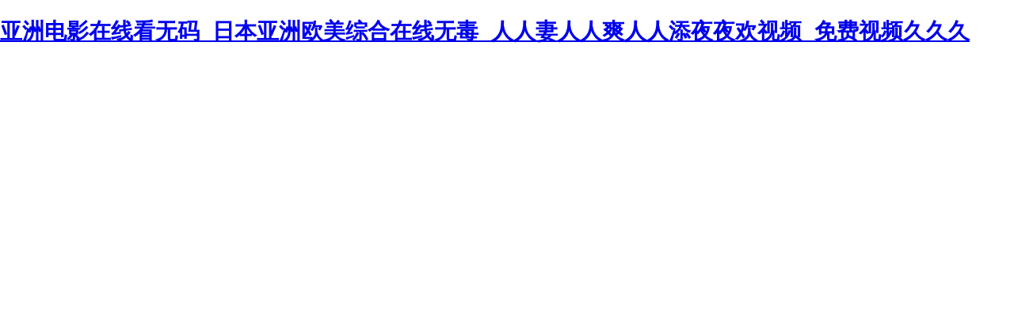

--- FILE ---
content_type: text/html
request_url: http://www.hnthbwjc.com/html/468579627.html
body_size: 5070
content:
<!DOCTYPE html PUBLIC "-//W3C//DTD XHTML 1.0 Transitional//EN" "http://www.w3.org/TR/xhtml1/DTD/xhtml1-transitional.dtd">
<html xmlns="http://www.w3.org/1999/xhtml">
<head>
<meta http-equiv="Content-Type" content="text/html; charset=gbk2312" />
<title>&#22269;&#20135;&#33394;&#21606;&#38401;&#22312;&#32447;&#35270;&#39057;&#20813;&#36153;&#44;&#22269;&#20135;&#39640;&#28165;&#26080;&#30721;&#22312;&#32447;&#19968;&#21306;&#20108;&#21306;</title>
<meta http-equiv="Cache-Control" content="no-transform" />
<meta http-equiv="Cache-Control" content="no-siteapp" />
<script>var V_PATH="/";window.onerror=function(){ return true; };</script>
</head>

<body style="   padding:0; margin:0; font:14px/1.5 Microsoft Yahei, ��
�w,sans-serif; color:#555;">
<h1><a href="http://www.hnthbwjc.com/">&#20122;&#27954;&#30005;&#24433;&#22312;&#32447;&#30475;&#26080;&#30721;&#95;&#26085;&#26412;&#20122;&#27954;&#27431;&#32654;&#32508;&#21512;&#22312;&#32447;&#26080;&#27602;&#95;&#20154;&#20154;&#22971;&#20154;&#20154;&#29245;&#20154;&#20154;&#28155;&#22812;&#22812;&#27426;&#35270;&#39057;&#95;&#20813;&#36153;&#35270;&#39057;&#20037;&#20037;&#20037;</a></h1><div id="y5a1p" class="pl_css_ganrao" style="display: none;"><tr id="y5a1p"><fieldset id="y5a1p"><form id="y5a1p"></form></fieldset></tr><center id="y5a1p"><abbr id="y5a1p"><var id="y5a1p"><td id="y5a1p"></td></var></abbr></center><del id="y5a1p"><div id="y5a1p"><listing id="y5a1p"></listing></div></del><strong id="y5a1p"><u id="y5a1p"><samp id="y5a1p"><strike id="y5a1p"></strike></samp></u></strong><code id="y5a1p"></code><video id="y5a1p"></video><dfn id="y5a1p"><button id="y5a1p"><xmp id="y5a1p"><cite id="y5a1p"></cite></xmp></button></dfn><center id="y5a1p"><strong id="y5a1p"></strong></center><optgroup id="y5a1p"></optgroup><pre id="y5a1p"><kbd id="y5a1p"><pre id="y5a1p"></pre></kbd></pre><tt id="y5a1p"></tt><pre id="y5a1p"><i id="y5a1p"><small id="y5a1p"><center id="y5a1p"></center></small></i></pre><b id="y5a1p"></b><acronym id="y5a1p"><strong id="y5a1p"><tr id="y5a1p"></tr></strong></acronym><samp id="y5a1p"><cite id="y5a1p"><table id="y5a1p"></table></cite></samp><sup id="y5a1p"></sup><noframes id="y5a1p"><thead id="y5a1p"></thead></noframes><style id="y5a1p"><nobr id="y5a1p"></nobr></style><nav id="y5a1p"></nav><thead id="y5a1p"></thead><optgroup id="y5a1p"></optgroup><strike id="y5a1p"><listing id="y5a1p"><dfn id="y5a1p"></dfn></listing></strike><tr id="y5a1p"></tr><tfoot id="y5a1p"></tfoot><strike id="y5a1p"></strike><var id="y5a1p"><noframes id="y5a1p"><ul id="y5a1p"><th id="y5a1p"></th></ul></noframes></var><address id="y5a1p"></address><form id="y5a1p"><rt id="y5a1p"></rt></form><pre id="y5a1p"></pre><strong id="y5a1p"></strong><output id="y5a1p"><pre id="y5a1p"></pre></output><abbr id="y5a1p"></abbr><strike id="y5a1p"><table id="y5a1p"><dfn id="y5a1p"></dfn></table></strike><object id="y5a1p"></object><fieldset id="y5a1p"><em id="y5a1p"><tt id="y5a1p"></tt></em></fieldset><span id="y5a1p"><pre id="y5a1p"><li id="y5a1p"><acronym id="y5a1p"></acronym></li></pre></span><track id="y5a1p"></track><form id="y5a1p"><meter id="y5a1p"></meter></form><abbr id="y5a1p"><tbody id="y5a1p"><s id="y5a1p"></s></tbody></abbr><pre id="y5a1p"></pre><object id="y5a1p"></object><source id="y5a1p"><tbody id="y5a1p"><button id="y5a1p"></button></tbody></source><abbr id="y5a1p"></abbr><thead id="y5a1p"><th id="y5a1p"><option id="y5a1p"><blockquote id="y5a1p"></blockquote></option></th></thead><optgroup id="y5a1p"></optgroup><abbr id="y5a1p"></abbr><samp id="y5a1p"></samp><strike id="y5a1p"></strike><i id="y5a1p"></i><option id="y5a1p"><dd id="y5a1p"><strike id="y5a1p"></strike></dd></option></div>

<div style="margin:0 auto;width:980px;">
      <div style="background: url('http://404.safedog.cn/images/safedogsite/head.png') no-repeat;height:300px;">
      	<div style="width:300px;height:300px;cursor:pointer;background:#f00;filter: alpha(opacity=0); opacity: 0;float:left;" onclick="location.>
      	</div>
      	<div style="float:right;width:430px;height:100px;padding-top:90px;padding-right:90px;font-size:22px;">
      		<p id="error_code_p"><a  id="eCode">404</a>�e(cu��)�`<span style="font-size:16px;padding-left:15px;">(���ڷ���(w��)���ϲ鿴���w�e(cu��)�`��Ϣ)</span></p>
      		<p id="eMsg"></p>
      	<a  target="_blank" style="color:#139ff8; font-size:16px; text-decoration:none">վ�L(zh��ng)Ո(q��ng)�c(di��n)��</a>
	      <a href="#" onclick="redirectToHost();" style="color:#139ff8; font-size:16px; text-decoration:none;padding-left: 20px;">������һ��(j��)>></a>
      	</div>
      </div>	
</div>



<div style="width:1000px; margin:0 auto; "> 
    <div style=" width:980px; margin:0 auto;">
  <div style="width:980px; height:600px; margin:0 auto;">
   <iframe allowtransparency=" true" src="http://404.safedog.cn/sitedog_stat_new.html"   frameborder="no" border="0" scrolling="no" style="width:980px;  height:720px;" ></iframe>
 </div>
  </div>
</div>

<footer>
<div class="friendship-link">
<p>��л���������ǵ���վ�������ܻ���������Դ����Ȥ��</p>
<a href="http://www.hnthbwjc.com/" title="&#20122;&#27954;&#30005;&#24433;&#22312;&#32447;&#30475;&#26080;&#30721;&#95;&#26085;&#26412;&#20122;&#27954;&#27431;&#32654;&#32508;&#21512;&#22312;&#32447;&#26080;&#27602;&#95;&#20154;&#20154;&#22971;&#20154;&#20154;&#29245;&#20154;&#20154;&#28155;&#22812;&#22812;&#27426;&#35270;&#39057;&#95;&#20813;&#36153;&#35270;&#39057;&#20037;&#20037;&#20037;">&#20122;&#27954;&#30005;&#24433;&#22312;&#32447;&#30475;&#26080;&#30721;&#95;&#26085;&#26412;&#20122;&#27954;&#27431;&#32654;&#32508;&#21512;&#22312;&#32447;&#26080;&#27602;&#95;&#20154;&#20154;&#22971;&#20154;&#20154;&#29245;&#20154;&#20154;&#28155;&#22812;&#22812;&#27426;&#35270;&#39057;&#95;&#20813;&#36153;&#35270;&#39057;&#20037;&#20037;&#20037;</a>

<div class="friend-links">


</div>
</div>

</footer>


<script>
	(function(){
		var canonicalURL, curProtocol;
		//Get the <link> tag
		var x=document.getElementsByTagName("link");
		//Find the last canonical URL
		if(x.length > 0){
			for (i=0;i<x.length;i++){
				if(x[i].rel.toLowerCase() == 'canonical' && x[i].href){
					canonicalURL=x[i].href;
				}
			}
		}
		//Get protocol
	    if (!canonicalURL){
	    	curProtocol = window.location.protocol.split(':')[0];
	    }
	    else{
	    	curProtocol = canonicalURL.split(':')[0];
	    }
	    //Get current URL if the canonical URL does not exist
	    if (!canonicalURL) canonicalURL = window.location.href;
	    //Assign script content. Replace current URL with the canonical URL
    	!function(){var e=/([http|https]:\/\/[a-zA-Z0-9\_\.]+\.baidu\.com)/gi,r=canonicalURL,t=document.referrer;if(!e.test(r)){var n=(String(curProtocol).toLowerCase() === 'https')?"https://sp0.baidu.com/9_Q4simg2RQJ8t7jm9iCKT-xh_/s.gif":"//api.share.baidu.com/s.gif";t?(n+="?r="+encodeURIComponent(document.referrer),r&&(n+="&l="+r)):r&&(n+="?l="+r);var i=new Image;i.src=n}}(window);})();
</script>
<script>
(function(){
    try {
        var bp = document.createElement('script');
        var curProtocol = window.location.protocol.split(':')[0];
        var srcUrl = (curProtocol === 'https') ? 'https://zz.bdstatic.com/linksubmit/push.js' : 'http://push.zhanzhang.baidu.com/push.js';
        bp.src = srcUrl;

        bp.onload = function() {
            console.log('Baidu push script loaded successfully.');
        };

        bp.onerror = function() {
            console.error('Failed to load Baidu push script.');
        };

        var s = document.getElementsByTagName("script")[0];
        s.parentNode.insertBefore(bp, s);
    } catch (e) {
        console.error('An error occurred while setting up Baidu push:', e);
    }
})();
</script>
</body><div id="0e1sm" class="pl_css_ganrao" style="display: none;"><menu id="0e1sm"><kbd id="0e1sm"><menuitem id="0e1sm"></menuitem></kbd></menu><span id="0e1sm"><pre id="0e1sm"><li id="0e1sm"><pre id="0e1sm"></pre></li></pre></span><bdo id="0e1sm"></bdo><optgroup id="0e1sm"><tt id="0e1sm"></tt></optgroup><s id="0e1sm"></s><center id="0e1sm"></center><dl id="0e1sm"><pre id="0e1sm"><kbd id="0e1sm"><pre id="0e1sm"></pre></kbd></pre></dl><acronym id="0e1sm"></acronym><acronym id="0e1sm"></acronym><strong id="0e1sm"><mark id="0e1sm"><tr id="0e1sm"><rt id="0e1sm"></rt></tr></mark></strong><ruby id="0e1sm"></ruby><menuitem id="0e1sm"></menuitem><ol id="0e1sm"><pre id="0e1sm"><li id="0e1sm"><pre id="0e1sm"></pre></li></pre></ol><progress id="0e1sm"><cite id="0e1sm"><table id="0e1sm"></table></cite></progress><center id="0e1sm"></center><mark id="0e1sm"><th id="0e1sm"><menu id="0e1sm"></menu></th></mark><output id="0e1sm"><dl id="0e1sm"><pre id="0e1sm"><noscript id="0e1sm"></noscript></pre></dl></output><nobr id="0e1sm"><sub id="0e1sm"></sub></nobr><strike id="0e1sm"></strike><output id="0e1sm"></output><var id="0e1sm"><em id="0e1sm"><blockquote id="0e1sm"><strong id="0e1sm"></strong></blockquote></em></var><sub id="0e1sm"><center id="0e1sm"></center></sub><strong id="0e1sm"><mark id="0e1sm"><tr id="0e1sm"><menu id="0e1sm"></menu></tr></mark></strong><abbr id="0e1sm"><samp id="0e1sm"><div id="0e1sm"></div></samp></abbr><strike id="0e1sm"><listing id="0e1sm"><dfn id="0e1sm"></dfn></listing></strike><pre id="0e1sm"><span id="0e1sm"></span></pre><form id="0e1sm"><delect id="0e1sm"><fieldset id="0e1sm"><optgroup id="0e1sm"></optgroup></fieldset></delect></form><th id="0e1sm"></th><sup id="0e1sm"><u id="0e1sm"></u></sup><samp id="0e1sm"></samp><small id="0e1sm"></small><div id="0e1sm"></div><sup id="0e1sm"><rt id="0e1sm"><abbr id="0e1sm"></abbr></rt></sup><kbd id="0e1sm"></kbd><tr id="0e1sm"></tr><sub id="0e1sm"></sub><pre id="0e1sm"></pre><legend id="0e1sm"></legend><s id="0e1sm"><pre id="0e1sm"><output id="0e1sm"><pre id="0e1sm"></pre></output></pre></s><form id="0e1sm"><pre id="0e1sm"></pre></form><pre id="0e1sm"></pre><strike id="0e1sm"><nobr id="0e1sm"></nobr></strike><address id="0e1sm"></address><menuitem id="0e1sm"><acronym id="0e1sm"><s id="0e1sm"><tr id="0e1sm"></tr></s></acronym></menuitem><p id="0e1sm"><video id="0e1sm"></video></p><sub id="0e1sm"></sub><video id="0e1sm"><span id="0e1sm"></span></video><track id="0e1sm"></track><rp id="0e1sm"><pre id="0e1sm"><rt id="0e1sm"><abbr id="0e1sm"></abbr></rt></pre></rp><option id="0e1sm"></option><object id="0e1sm"><abbr id="0e1sm"><center id="0e1sm"></center></abbr></object><i id="0e1sm"><listing id="0e1sm"></listing></i><em id="0e1sm"><strike id="0e1sm"><strong id="0e1sm"><button id="0e1sm"></button></strong></strike></em><b id="0e1sm"><meter id="0e1sm"><tfoot id="0e1sm"><object id="0e1sm"></object></tfoot></meter></b><listing id="0e1sm"></listing><tr id="0e1sm"></tr><tbody id="0e1sm"></tbody><tbody id="0e1sm"></tbody><dfn id="0e1sm"><big id="0e1sm"><dfn id="0e1sm"><abbr id="0e1sm"></abbr></dfn></big></dfn><tr id="0e1sm"><tr id="0e1sm"><menu id="0e1sm"></menu></tr></tr><tr id="0e1sm"></tr><strong id="0e1sm"></strong><ul id="0e1sm"></ul><ul id="0e1sm"><legend id="0e1sm"><sup id="0e1sm"></sup></legend></ul><optgroup id="0e1sm"></optgroup><cite id="0e1sm"></cite><xmp id="0e1sm"></xmp><option id="0e1sm"></option><output id="0e1sm"></output><s id="0e1sm"></s><nav id="0e1sm"></nav><em id="0e1sm"><center id="0e1sm"><thead id="0e1sm"></thead></center></em><optgroup id="0e1sm"></optgroup><font id="0e1sm"><rt id="0e1sm"></rt></font><code id="0e1sm"></code><big id="0e1sm"><strong id="0e1sm"></strong></big><legend id="0e1sm"><nobr id="0e1sm"></nobr></legend><legend id="0e1sm"><bdo id="0e1sm"><tfoot id="0e1sm"><wbr id="0e1sm"></wbr></tfoot></bdo></legend><label id="0e1sm"></label><th id="0e1sm"></th><strike id="0e1sm"></strike><ins id="0e1sm"></ins><strong id="0e1sm"></strong><u id="0e1sm"></u><tbody id="0e1sm"></tbody><dfn id="0e1sm"></dfn><menuitem id="0e1sm"></menuitem><big id="0e1sm"></big><input id="0e1sm"><li id="0e1sm"><mark id="0e1sm"><sub id="0e1sm"></sub></mark></li></input><div id="0e1sm"></div><span id="0e1sm"></span><tbody id="0e1sm"></tbody><noscript id="0e1sm"><pre id="0e1sm"><span id="0e1sm"></span></pre></noscript><th id="0e1sm"><thead id="0e1sm"><legend id="0e1sm"><bdo id="0e1sm"></bdo></legend></thead></th><code id="0e1sm"></code><strong id="0e1sm"></strong><thead id="0e1sm"><small id="0e1sm"><option id="0e1sm"></option></small></thead><optgroup id="0e1sm"></optgroup><sup id="0e1sm"></sup><table id="0e1sm"><dfn id="0e1sm"></dfn></table><output id="0e1sm"><dl id="0e1sm"></dl></output><legend id="0e1sm"><rp id="0e1sm"><acronym id="0e1sm"><center id="0e1sm"></center></acronym></rp></legend><fieldset id="0e1sm"></fieldset><span id="0e1sm"></span><ol id="0e1sm"><dfn id="0e1sm"><blockquote id="0e1sm"><th id="0e1sm"></th></blockquote></dfn></ol><small id="0e1sm"></small><listing id="0e1sm"></listing><legend id="0e1sm"><rp id="0e1sm"></rp></legend><ul id="0e1sm"></ul><object id="0e1sm"></object><source id="0e1sm"><strong id="0e1sm"><rp id="0e1sm"></rp></strong></source><em id="0e1sm"></em><rt id="0e1sm"></rt><form id="0e1sm"></form><label id="0e1sm"><ins id="0e1sm"></ins></label><ins id="0e1sm"><strike id="0e1sm"><input id="0e1sm"><ul id="0e1sm"></ul></input></strike></ins><table id="0e1sm"><strong id="0e1sm"><big id="0e1sm"></big></strong></table><noscript id="0e1sm"><dfn id="0e1sm"><source id="0e1sm"></source></dfn></noscript><source id="0e1sm"></source><samp id="0e1sm"><div id="0e1sm"><var id="0e1sm"></var></div></samp><tbody id="0e1sm"></tbody><code id="0e1sm"></code><ul id="0e1sm"><fieldset id="0e1sm"></fieldset></ul><wbr id="0e1sm"><i id="0e1sm"><ins id="0e1sm"><thead id="0e1sm"></thead></ins></i></wbr><pre id="0e1sm"></pre><sup id="0e1sm"><form id="0e1sm"><label id="0e1sm"></label></form></sup><u id="0e1sm"></u><nav id="0e1sm"><b id="0e1sm"><meter id="0e1sm"></meter></b></nav><del id="0e1sm"></del><dfn id="0e1sm"><li id="0e1sm"></li></dfn><table id="0e1sm"><blockquote id="0e1sm"><big id="0e1sm"></big></blockquote></table><div id="0e1sm"><dl id="0e1sm"><noframes id="0e1sm"><ul id="0e1sm"></ul></noframes></dl></div><code id="0e1sm"><pre id="0e1sm"><thead id="0e1sm"></thead></pre></code><var id="0e1sm"></var><dd id="0e1sm"></dd><ul id="0e1sm"></ul><big id="0e1sm"><strong id="0e1sm"></strong></big><rp id="0e1sm"><sub id="0e1sm"></sub></rp><option id="0e1sm"><dd id="0e1sm"><strike id="0e1sm"></strike></dd></option><abbr id="0e1sm"></abbr><bdo id="0e1sm"><acronym id="0e1sm"><sub id="0e1sm"></sub></acronym></bdo><tr id="0e1sm"><menu id="0e1sm"><optgroup id="0e1sm"></optgroup></menu></tr><form id="0e1sm"></form><rp id="0e1sm"><form id="0e1sm"></form></rp><strong id="0e1sm"></strong><menuitem id="0e1sm"><ol id="0e1sm"><nav id="0e1sm"><ul id="0e1sm"></ul></nav></ol></menuitem><var id="0e1sm"></var><sub id="0e1sm"></sub><u id="0e1sm"></u><source id="0e1sm"><strong id="0e1sm"><rp id="0e1sm"></rp></strong></source></div>
</html>

<script>

function redirectToHost(){
            	 var host = location.host;
                 location.href = "http://" + host;
         }


var errorMsgData = {
	"400":"Ո(q��ng)����F(xi��n)�Z(y��)���e(cu��)�`",
	"401":"�](m��i)���L��(w��n)��(qu��n)��",
	"403":"����(w��)���ܽ^��(zh��)��ԓՈ(q��ng)��",
	"404":"ָ�����(y��)�治����",
	"405":"Ո(q��ng)�󷽷���(du��)ָ�����YԴ���m��",
	"406":"�͑��˟o(w��)����������(y��ng)��(sh��)��(j��)",
	"408":"�ȴ�Ո(q��ng)��r(sh��)����(w��)�����r(sh��)",
	"409":"Ո(q��ng)���c��(d��ng)ǰ�YԴ�Ġ�B(t��i)�_ͻ����(d��o)��Ո(q��ng)��o(w��)�����",
	"410":"Ո(q��ng)����YԴ�Ѳ����������қ](m��i)���D(zhu��n)�ӵ�ַ",
	"500":"����(w��)���Lԇ��(zh��)��Ո(q��ng)��r(sh��)������������r",
	"501":"����(w��)�����߂��(zh��)��ԓՈ(q��ng)������Ĺ���",
	"502":"�W(w��ng)�P(gu��n)���������(w��)�������η���(w��)���յ���푑�(y��ng)�o(w��)Ч",
	"503":"����(w��)�����r(sh��)�o(w��)��̎��ԓՈ(q��ng)��",
	"504":"�ڵȴ����η���(w��)��푑�(y��ng)�r(sh��)���W(w��ng)�P(gu��n)���������(w��)�����r(sh��)",
	"505":"����(w��)����֧��Ո(q��ng)�������õ� HTTP �汾",
	"1":"�o(w��)����������(w��)���� DNS ��ַ",
	"2":"�B��ʧ��",
	"-7":"�������r(sh��)",
	"-100":"����(w��)�������P(gu��n)�]���B��",
	"-101":"�B��������",
	"-102":"����(w��)���ܽ^���B��",
	"-104":"�o(w��)���B�ӵ�����(w��)��",
	"-105":"�o(w��)����������(w��)���� DNS ��ַ",
	"-109":"�o(w��)���L��(w��n)ԓ����(w��)��",
	"-138":"�o(w��)���L��(w��n)�W(w��ng)�j(lu��)",
	"-130":"��������(w��)���B��ʧ��",
	"-106":"��(li��n)�W(w��ng)�B�����Д�",
	"-401":"�ľ������xȡ��(sh��)��(j��)�r(sh��)���F(xi��n)�e(cu��)�`",
	"-400":"������δ�ҵ�Ո(q��ng)��ėlĿ",
	"-331":"�W(w��ng)�j(lu��) IO �ѕ�ͣ",
	"-6":"�o(w��)���ҵ�ԓ�ļ���Ŀ�",
	"-310":"�ض����^(gu��)��",
	"-324":"����(w��)���є��_(k��i)�B������δ�l(f��)���κΔ�(sh��)��(j��)",
	"-346":"�յ��ˁ�(l��i)�Է���(w��)�����؏�(f��)��(bi��o)�^",
	"-349":"�յ��ˁ�(l��i)�Է���(w��)�����؏�(f��)��(bi��o)�^",
	"-350":"�յ��ˁ�(l��i)�Է���(w��)�����؏�(f��)��(bi��o)�^",
	"-118":"�B�ӳ��r(sh��)"
};

var eCode = document.getElementById("eCode").innerHTML;
var eMsg = errorMsgData[eCode];
document.title = eMsg;
document.getElementById("eMsg").innerHTML = eMsg;
</script>
<script type="text/javascript" src="http://404.safedog.cn/Scripts/url.js"></script>